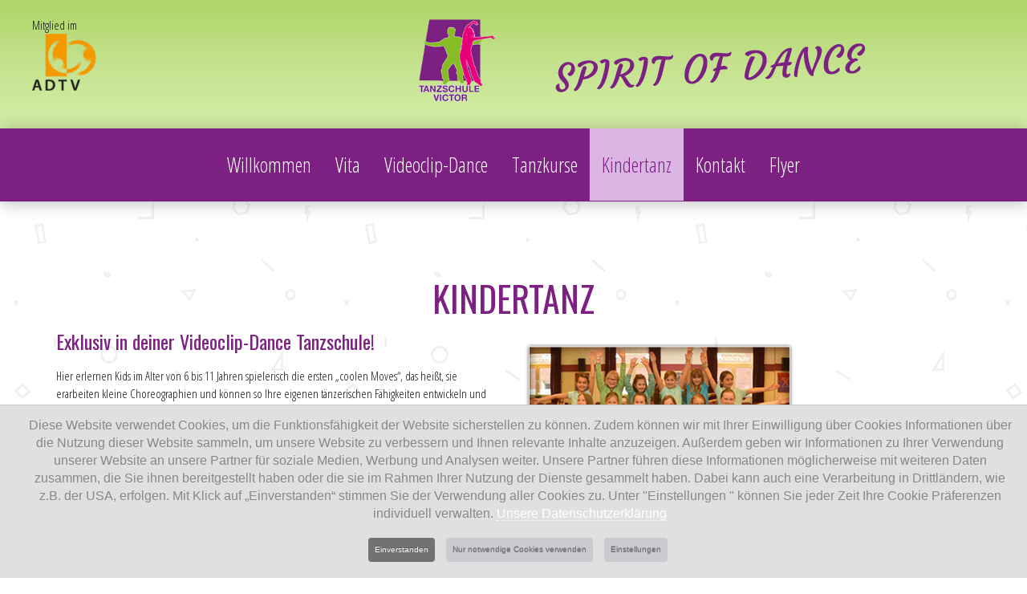

--- FILE ---
content_type: text/html
request_url: https://tanzschule-victor.de/kindertanz.html
body_size: 5510
content:
<!DOCTYPE html><html lang="de-de" dir="ltr" data-config="{&quot;twitter&quot;:0,&quot;plusone&quot;:0,&quot;facebook&quot;:0,&quot;style&quot;:&quot;tanzschule-viktor&quot;}"><head>
  <meta name="title" content="Ihre Tanzschule ADTV Victor in M&#xFC;nster">
<meta charset="utf-8">
<meta http-equiv="X-UA-Compatible" content="IE=edge">
<meta name="viewport" content="width=device-width, initial-scale=1">

	<meta name="author" content="Kundenservice">
	<title>Ihre Tanzschule ADTV Victor in M&#xFC;nster</title>
	<link href="/images/favicon.ico" rel="shortcut icon" type="image/vnd.microsoft.icon">
			<style type="text/css">
#map189{    height:400px;}.leaflet-control-attribution a{    color: inherit !important;    font-weight: normal !important;}
	</style>
	<script src="/plugins/content/ohs/script.js" type="text/javascript" async="async" defer="defer"></script>
	<script src="/plugins/content/tgplaceholderplugin/ohsScript.js" type="text/javascript" async="async" defer="defer"></script>
	<script src="/media/mod_osmod/leaflet/leaflet.js" type="text/javascript" async="async" defer="defer"></script>
	<script src="/media/jui/js/jquery.min.js?35a9107ef60452005bd51b8e2c2d0116" type="text/javascript"></script>
	<script src="/media/jui/js/jquery-noconflict.js?35a9107ef60452005bd51b8e2c2d0116" type="text/javascript"></script>
	<script src="/media/jui/js/jquery-migrate.min.js?35a9107ef60452005bd51b8e2c2d0116" type="text/javascript"></script>
	<script src="/media/jui/js/bootstrap.min.js?35a9107ef60452005bd51b8e2c2d0116" type="text/javascript"></script>
	<script src="/media/plg_jooag_shariff/js/shariff.min.js" type="text/javascript" async="async" defer="defer"></script>
	<script src="/media/widgetkit/uikit2-0defd318.js" type="text/javascript" async="async" defer="defer"></script>
	<script type="text/javascript">
var openingHours = [{"dayOfWeek":"mon","begin1":"","end1":"","begin2":"","end2":""},{"dayOfWeek":"tue","begin1":"18:00","end1":"19:30","begin2":"16:45","end2":"17:45"},{"dayOfWeek":"wed","begin1":"18:30","end1":"20:00","begin2":"","end2":""},{"dayOfWeek":"thu","begin1":"20:30","end1":"22:00","begin2":"","end2":""},{"dayOfWeek":"fri","begin1":"15:45","end1":"16:45","begin2":"16:45","end2":"17:45"},{"dayOfWeek":"sat","begin1":"19:30","end1":"21:00","begin2":"","end2":""},{"dayOfWeek":"sun","begin1":"16:15","end1":"17:45","begin2":"17:45","end2":"19:15"}];
jQuery(document).ready(function() {var buttonsContainer = jQuery(".shariff");new Shariff(buttonsContainer);});
	</script>
	<script type="text/javascript" src="/plugins/system/pagespeedoptimization/extensions/loadcss/loadcss.js"></script>
	<script type="text/javascript">
loadCSS("/media/mod_osmod/leaflet/leaflet.css");
loadCSS("/media/plg_jooag_shariff/css/shariff.complete.css");
</script>

<link rel="apple-touch-icon-precomposed" href="/templates/shufflecat2/apple_touch_icon.png">
<link rel="stylesheet" href="/templates/shufflecat2/styles/tanzschule-viktor/css/bootstrap.css">
<link rel="stylesheet" href="/templates/shufflecat2/styles/tanzschule-viktor/css/theme.css">
<link rel="stylesheet" href="/templates/shufflecat2/css/custom.css">
<script src="/templates/shufflecat2/warp/vendor/uikit/js/uikit.js"></script>
<script src="/templates/shufflecat2/warp/vendor/uikit/js/components/autocomplete.js" type="text/javascript" async="async" defer="defer"></script>
<script src="/templates/shufflecat2/warp/vendor/uikit/js/components/search.js" type="text/javascript" async="async" defer="defer"></script>
<script src="/templates/shufflecat2/warp/vendor/uikit/js/components/tooltip.js" type="text/javascript" async="async" defer="defer"></script>
<script src="/templates/shufflecat2/warp/vendor/uikit/js/components/sticky.js" type="text/javascript" async="async" defer="defer"></script>
<script src="/templates/shufflecat2/warp/js/social.js" type="text/javascript" async="async" defer="defer"></script>
<script src="/templates/shufflecat2/js/theme.js" type="text/javascript" async="async" defer="defer"></script>
<script src="/templates/shufflecat2/js/custom.js" type="text/javascript" async="async" defer="defer"></script>
<script src="/cookieConsent/2.0.4/main.js?2021-12-02"></script>

<script type="text/javascript" id="privateLink">var urlImpressumUndDatenschutz = "/impressum-und-datenschutz.html";</script>

<link rel="preconnect" href="https://fonts.11880-hosting.com">
<link rel="preconnect" href="https://common.11880-hosting.com">
<link rel="stylesheet" type="text/css" href="https://common.11880-hosting.com/fonts/families/font-awesome/4.3.0/font.css">
</head>

<body class="tm-isblog">
    <div id="top" class="tm-page">

        
                    <div class="tm-headerbar-background">
    <div class="tm-headerbar tm-headerbar-container">

                <div class="tm-headerbar-left uk-flex uk-flex-middle">

            
                        <a data-uk-sticky="{top:-300, animation: &apos;uk-animation-slide-top&apos;}" href="#offcanvas" class="uk-navbar-toggle uk-hidden-large" data-uk-offcanvas=""></a>
            
        </div>
        
                <div class="uk-flex "><!-- Header Erweiterung Logo Links rechts Infoboxen left -->
		            <div class="tm-left">
            <div class="">
	Mitglied im<br><img src="/images/inhalt/adtv_logo-1.png" style="width:80px;"></div>            </div>
                                    <a class="tm-logo uk-hidden-small" href="/">
	<img src="/images/logo.png" alt="Logo" title="Logo" style="width:100px;"></a>
                         <a class="tm-logo-small uk-visible-small" href="/">
	<img src="/images/logo.png" alt="Logo" title="logo" style="width:120px;"></a>
                                  <div class="tm-right">
            <div class="">
	<img src="/images/inhalt/spirit-of-dance.png"></div>            </div>
                
           
        </div>
        
        
    </div>
</div>

    <div class="uk-visible-large">
        <nav class="uk-navbar tm-navbar" data-uk-sticky="" data-uk-dropdown-overlay="{cls: &apos;tm-dropdown-overlay&apos;}">
            <div class="uk-flex uk-flex-center">
                <ul class="uk-navbar-nav uk-hidden-small"><li><a href="/">Willkommen</a></li><li><a href="/vita.html">Vita</a></li><li><a href="/videoclip-dance.html">Videoclip-Dance</a></li><li><a href="/tanzkurse.html">Tanzkurse</a></li><li class="uk-active"><a href="/kindertanz.html">Kindertanz</a></li><li><a href="/kontakt.html">Kontakt</a></li><li><a href="/images/inhalt/TS_Flyer_2024_Winter.pdf">Flyer</a></li></ul>            </div>
        </nav>
    </div>

        
        
             
                <div id="tm-top-a" class="uk-block uk-block-default tm-block-padding-collapsed tm-block-fullwidth">
            <div class="">
                <section class="tm-top-a uk-grid" data-uk-grid-match="{target:&apos;&gt; div &gt; .uk-panel&apos;}" data-uk-grid-margin=""><div class="uk-width-1-1">
	<div class="uk-panel uk-text-center uk-block-large">
	<div class="uk-container uk-container-center">


<h1>Kindertanz</h1>

	

<div id="wk-grid8c7" class="uk-grid-width-1-1 uk-grid-width-medium-1-2 uk-grid-width-large-1-2 uk-grid-width-xlarge-1-2 uk-grid uk-grid-match uk-text-left " data-uk-grid-match="{target:&apos;&gt; div &gt; .uk-panel&apos;, row:true}" data-uk-grid-margin="" data-uk-scrollspy="{cls:&apos;uk-animation-slide-bottom uk-invisible&apos;, target:&apos;&gt; div &gt; .uk-panel&apos;, delay:300}">


    <div>
        <div class="uk-panel uk-invisible">

            
            
            
            
            
            
            
                        <div class="uk-margin"><h2>
  Exklusiv in deiner Videoclip-Dance Tanzschule!
</h2>
<p>
   Hier erlernen Kids im Alter von 6 bis 11 Jahren spielerisch die ersten &#x201E;coolen Moves&#x201C;, das hei&#xDF;t, sie erarbeiten kleine Choreographien und k&#xF6;nnen so Ihre eigenen t&#xE4;nzerischen F&#xE4;higkeiten entwickeln und verbessern. 

</p>
<p>
 Beim Kindertanz wird durch die ganzk&#xF6;rperliche Bewegungsschule die Kreativit&#xE4;t der Kinder mit viel Spa&#xDF; gef&#xF6;rdert, ihre soziale Kompetenz gest&#xE4;rkt und ihre ganzheitliche Entwicklung unterst&#xFC;tzt. Die Kinder werden zudem mit musikalischer Unterst&#xFC;tzung f&#xFC;r sportliche Aktivit&#xE4;ten und Bewegung begeistert.
</p>
<p>
Diese Kindertanz-Kurse laufen au&#xDF;erhalb der Schulferienzeiten das ganze Jahr hindurch, der Einstieg ist am besten zu Beginn einer neuen Choreographie m&#xF6;glich.
</p>

<p>
    <strong>Beim Kindertanz in der Tanzschule M&#xFC;nster ist Tanzspa&#xDF; garantiert!</strong>
</p>
</div>
            
            
            
            
        </div>
    </div>


    <div>
        <div class="uk-panel uk-invisible">

            
            
            
            
            
            
            
                        <div class="uk-margin"><img src="/images/inhalt/kindertanz-1.png" alt=""><br>
<img src="/images/inhalt/kindertanz-2.png" alt=""><br></div>
            
            
            
            
        </div>
    </div>


</div>

<script>
(function($){

    // get the images of the gallery and replace it by a canvas of the same size to fix the problem with overlapping images on load.
    $('img[width][height]:not(.uk-overlay-panel)', $('#wk-grid8c7')).each(function() {

        var $img = $(this);

        if (this.width == 'auto' || this.height == 'auto' || !$img.is(':visible')) {
            return;
        }

        var $canvas = $('<canvas class="uk-responsive-width"></canvas>').attr({width:$img.attr('width'), height:$img.attr('height')}),
            img = new Image,
            release = function() {
                $canvas.remove();
                $img.css('display', '');
                release = function(){};
            };

        $img.css('display', 'none').after($canvas);

        $(img).on('load', function(){ release(); });
        setTimeout(function(){ release(); }, 1000);

        img.src = this.src;

    });

})(jQuery);
</script>


</div>


</div></div>
</section>
            </div>
        </div>
        
        
        
        
        
        
        
        
                <div id="tm-bottom-d" class="uk-block uk-block-default tm-block-padding-collapsed tm-block-fullwidth">
            <div class="">
                <section class="tm-bottom-d uk-grid" data-uk-grid-match="{target:&apos;&gt; div &gt; .uk-panel&apos;}" data-uk-grid-margin=""><div class="uk-width-1-1">
	<div class="uk-panel">
			<div class="moduletable">
						<div style="height: 40px; border:0; text-align: center; vertical-align: middle; margin-top: 10px;" data-style="height: 40px; border:0; text-align: center; margin-top: 10px;" data-cookiecategory="openstreetmap">
    Hier wurde externer Inhalt von OpenStreetMap eingebunden. Aus Datenschutzgr&#xFC;nden wird der Inhalt nur angezeigt, wenn Sie auch dem <a href="javascript:void(0)" onclick="cpnb_m_openModal()">Statistik und Analyse Cookie - OpenStreetMap</a> zustimmen.
</div>
<div class="osmodul" id="map189"></div>
<script type="text/plain" data-cookiecategory="openstreetmap">var map189       = new L.Map('map189', {scrollWheelZoom: false, touchZoom: false, doubleClickZoom: false});
    map189.attributionControl.setPrefix('');
var baselayer189 = new L.TileLayer('https://{s}.tile.openstreetmap.org/{z}/{x}/{y}.png', {maxZoom: 19, noWrap: false, attribution: '<a href="https://www.openstreetmap.org/copyright" target="_blank">© OpenStreetMap contributors</a>'});
var koord189     = new L.LatLng(51.9167722, 7.727936799999952);
L.control.scale({metric:true,imperial:false}).addTo(map189);
var customIcon189 = L.Icon.extend({
                                                     options: {
                                                       iconUrl: '/images/marker.png',shadowUrl: '/',
                                                       iconSize: new L.Point(48,48),
                                                       shadowSize: new L.Point(0,0),
                                                       iconAnchor: new L.Point(0,0),
                                                       popupAnchor: new L.Point(0,0)
                                                     }
                                                   });
var marker189 = new L.Marker(koord189, {icon: new customIcon189()});
map189.addLayer(marker189);
// set map view
map189.setView(koord189, 16).addLayer(baselayer189);
// additional Pins
marker189.bindPopup('<img src="/images/logo.png" alt="Logo" title="Logo" style="width:100px;" />Tanzschule ADTV Victor . Am Steintor 4 . 48167 Münster');
</script>

		</div>
	</div></div>
</section>
            </div>
        </div>
        
                <footer id="tm-footer" class="tm-footer uk-text-center">
            <div class="uk-container  uk-container-center">

                                    <div class="tm-totop-scroller" data-uk-smooth-scroll="">
                        <a href="#"></a>
                    </div>
                
                <div class="uk-panel">
	<div itemscope="" itemtype="http://schema.org/Organization" data-uk-scrollspy="{cls:&apos;uk-animation-fade&apos;, delay:100, repeat: false}">
                <div data-uk-grid-margin="" class="uk-grid uk-margin-top uk-text-center uk-text-center-small uk-margin-bottom">
                                <div class="uk-width-1-1 uk-width-medium-1-3 uk-width-large-1-3">
                                               <p><i class="uk-icon-home uk-icon-large"></i></p>
                                               <div itemprop="address" itemscope="" itemtype="http://schema.org/PostalAddress">
                                               <p><strong><span itemprop="name">Tanzschule Victor</span></strong><br>
                                               <span itemprop="streetAddress">Am Steintor 4</span><br>
                                               <span itemprop="postalCode">48167</span> <span itemprop="addressLocality">M&#xFC;nster</span></p>
                                               </div>
                               </div>
                               <div class="uk-width-1-1 uk-width-medium-1-3 uk-width-large-1-3">
                                               <p><i class="uk-icon-comments uk-icon-large"></i></p>
                                               <p>Telefon: <span class="telefon-block1">02506 1633</span>
                                               <span class="telefon-block2"><a href="tel:02506 1633" class="tellinkactive" target="_self" title="Telefonnummer"><span itemprop="telephone">02506 1633</span></a></span> 
                                               <br>
Mobil: 0174 9134543 <br>
                                               <span id="cloakda80a3d90eb632c5b2924a8a1a47f785">Diese E-Mail-Adresse ist vor Spambots gesch&#xFC;tzt! Zur Anzeige muss JavaScript eingeschaltet sein!</span><script type="text/javascript">
				document.getElementById('cloakda80a3d90eb632c5b2924a8a1a47f785').innerHTML = '';
				var prefix = 'ma' + 'il' + 'to';
				var path = 'hr' + 'ef' + '=';
				var addyda80a3d90eb632c5b2924a8a1a47f785 = 'nadine_victor' + '@';
				addyda80a3d90eb632c5b2924a8a1a47f785 = addyda80a3d90eb632c5b2924a8a1a47f785 + 'web' + '.' + 'de';
				var addy_textda80a3d90eb632c5b2924a8a1a47f785 = '<span itemprop="email">nadine_victor' + '@' + 'web' + '.' + 'de</span>';document.getElementById('cloakda80a3d90eb632c5b2924a8a1a47f785').innerHTML += '<a ' + path + '\'' + prefix + ':' + addyda80a3d90eb632c5b2924a8a1a47f785 + '\' title="E-Mail verfassen">'+addy_textda80a3d90eb632c5b2924a8a1a47f785+'<\/a>';
		</script></p>
                               </div>
                               <div class="uk-width-1-1 uk-width-medium-1-3 uk-width-large-1-3">
                                                 <p><i class="uk-icon-clock-o uk-icon-large"></i></p>
                                               <p><strong>&#xD6;ffnungszeiten</strong><br>
                                               So.-Do.: 16:00 - 21:30 Uhr</p>
                               </div>
                </div>
</div>
</div>
<div class="uk-panel">
	<div class="shariff" data-lang="de" data-orientation="horizontal" data-services="[&quot;facebook&quot;,&quot;twitter&quot;,&quot;googleplus&quot;]" data-theme="color" data-url="http://tanzschule-victor.de/kindertanz.html"></div></div>
            </div>
        </footer>
        
        
                <div id="offcanvas" class="uk-offcanvas">
            <div class="uk-offcanvas-bar"><ul class="uk-nav uk-nav-offcanvas"><li><a href="/">Willkommen</a></li><li><a href="/vita.html">Vita</a></li><li><a href="/videoclip-dance.html">Videoclip-Dance</a></li><li><a href="/tanzkurse.html">Tanzkurse</a></li><li class="uk-active"><a href="/kindertanz.html">Kindertanz</a></li><li><a href="/kontakt.html">Kontakt</a></li><li><a href="/images/inhalt/TS_Flyer_2024_Winter.pdf">Flyer</a></li></ul>
<div class="uk-panel">
	<hr class="uk-hr">
<div itemscope="" itemtype="http://schema.org/Organization">
<p><strong><span itemprop="name">Tanzschule Victor</span></strong></p>

  <div itemprop="address" itemscope="" itemtype="http://schema.org/PostalAddress">
<p><span itemprop="streetAddress">Am Steintor 4</span> <br> <span itemprop="postalCode">48167</span> <span itemprop="addressLocality">M&#xFC;nster</span></p>
</div>

<p>Telefon: <span class="telefon-block1">02506 1633 </span><span class="telefon-block2"><a href="tel:02506 1633" class="tellinkactive" target="_self" title="Telefonnummer"><span itemprop="telephone">02506 1633</span></a></span></p>
</div>
</div></div>
        </div>
        
    </div>

<div itemscope="" itemtype="http://schema.org/Organization" class="uk-hidden" style="display:none">
	
	<span itemprop="name">Tanzschule Victor</span>
	
	<div itemprop="address" itemscope="" itemtype="http://schema.org/PostalAddress">
		
		<span itemprop="streetAddress">Am Steintor 4</span>
		
		<span itemprop="postalCode">48167</span>
		
		<span itemprop="addressLocality">M&#xFC;nster</span>
		
	</div>
	
	<span itemprop="telephone">02506 1633</span>
	
	<span itemprop="email"><span id="cloakb13b8b9f0d3f3e1b4b712e93d7e17325">Diese E-Mail-Adresse ist vor Spambots gesch&#xFC;tzt! Zur Anzeige muss JavaScript eingeschaltet sein!</span><script type="text/javascript">
				document.getElementById('cloakb13b8b9f0d3f3e1b4b712e93d7e17325').innerHTML = '';
				var prefix = '&#109;a' + 'i&#108;' + '&#116;o';
				var path = 'hr' + 'ef' + '=';
				var addyb13b8b9f0d3f3e1b4b712e93d7e17325 = 'n&#97;d&#105;n&#101;_v&#105;ct&#111;r' + '&#64;';
				addyb13b8b9f0d3f3e1b4b712e93d7e17325 = addyb13b8b9f0d3f3e1b4b712e93d7e17325 + 'w&#101;b' + '&#46;' + 'd&#101;';
				var addy_textb13b8b9f0d3f3e1b4b712e93d7e17325 = 'n&#97;d&#105;n&#101;_v&#105;ct&#111;r' + '&#64;' + 'w&#101;b' + '&#46;' + 'd&#101;';document.getElementById('cloakb13b8b9f0d3f3e1b4b712e93d7e17325').innerHTML += '<a ' + path + '\'' + prefix + ':' + addyb13b8b9f0d3f3e1b4b712e93d7e17325 + '\'>'+addy_textb13b8b9f0d3f3e1b4b712e93d7e17325+'<\/a>';
		</script></span>
	
</div>


<!-- Piwik -->
<script type="text/plain" data-cookiecategory="analytics">
  var _paq = _paq || [];
  _paq.push(['trackPageView']);
  _paq.push(['enableLinkTracking']);
  (function() {
    var u=(("https:" == document.location.protocol) ? "https" : "http") +
"://piwik.11880-hosting.com/";
    _paq.push(['setTrackerUrl', u+'piwik.php']);
    _paq.push(['setSiteId', 2250]);
    var d=document, g=d.createElement('script'),
    s=d.getElementsByTagName('script')[0]; g.type='text/javascript';
    g.defer=true; g.async=true; g.src=u+'piwik.js';
    s.parentNode.insertBefore(g,s);
  })();
</script>
<noscript><p><img src="https://piwik.11880-hosting.com/piwik.php?idsite=2250"
style="border:0;" alt=""  data-cookiecategory="analytics"/></p></noscript>
<!-- End Piwik Code -->


<script defer src="https://static.cloudflareinsights.com/beacon.min.js/vcd15cbe7772f49c399c6a5babf22c1241717689176015" integrity="sha512-ZpsOmlRQV6y907TI0dKBHq9Md29nnaEIPlkf84rnaERnq6zvWvPUqr2ft8M1aS28oN72PdrCzSjY4U6VaAw1EQ==" data-cf-beacon='{"version":"2024.11.0","token":"60886a0bc3af4680af6b9110df995cce","r":1,"server_timing":{"name":{"cfCacheStatus":true,"cfEdge":true,"cfExtPri":true,"cfL4":true,"cfOrigin":true,"cfSpeedBrain":true},"location_startswith":null}}' crossorigin="anonymous"></script>
</body></html>

--- FILE ---
content_type: text/css
request_url: https://tanzschule-victor.de/templates/shufflecat2/css/custom.css
body_size: 1567
content:
@import url('https://fonts.11880-hosting.com/css?family=Open+Sans+Condensed:300,300i,700|Open+Sans:300,300i,400,600,700|Oswald:200,300,400,500,600,700|Roboto+Condensed');

/* Copyright (C) YOOtheme GmbH, YOOtheme Proprietary Use License (http://www.yootheme.com/license) */

/* ========================================================================
   Use this file to add custom CSS easily
 ========================================================================== */

.shariff .orientation-horizontal {display: list-item !important;}

.shariff .orientation-horizontal li {
    display: inline-block;
    float: none !important;
}


.telefon-block2 {
    display: none;
}

@media screen and (min-width: 0px) and (max-width: 500px) {
.telefon-block1 {
    display: none;
}
.telefon-block2 {
    display: inline-block;
}
}


/*.uk-form textarea {margin:20px 0px;}*/



/* ========================================================================

 ========================================================================= */


.uk-sticky-placeholder {margin-top:0px!important;}

@media (max-width:959px) {
.uk-sticky-placeholder nav {position:relative!important;}  
}


/* Anpassung der Navigation im Footer
 -------------------------------------------------------------------------- */

.footer-navi {
  margin:40px 0;
}


/* Mobile Anpassung der Telefonnummer
 -------------------------------------------------------------------------- */

.telefon-block2 {
  display:none;
}

@media screen and (min-width:0) and (max-width:500px) {

  .telefon-block1 { display:none; } 
  .telefon-block2 { display:inline-block; }

}



/* Anpassung der geordneten Liste im Impressum
 -------------------------------------------------------------------------- */

ol {
  list-style:none;
  counter-reset:listNumbering;
  list-style-type:none !important;
}

ol h2, ol h3, ol h4, ol h5, ol h6 {
  display:inline;
}

ol > li:before {
  content:counter(listNumbering, decimal) ".";
  counter-increment:listNumbering;
  display:inline;
}

.impressum-fullscreen-none ol {word-wrap: break-word;}

/* ###### GBV Fix ###### */

.gbv {overflow:hidden;}


/* ========================================================================
   Chronoforms allgemeine Einstellungen für die Standardformulare
 ========================================================================== */


#fin-absenden{display:block; margin:10px auto 0;}

.chrono_credits, .chronoform #form-row-mail {display:none!important}
.chronoform label{font-weight:inherit !important;}
.chronoform select{height:40px !important;}
.chronoform .fa-asterisk {color:inherit !important;}
.chronoform .gcore-form-row {margin-bottom: 15px;}


/*-------------------------------
  Ausrichtung der Checkboxen
---------------------------------*/

.gcore-multiple-column .gcore-radio-item, .gcore-multiple-column .gcore-checkbox-item {
   /* float: left; */
    display:inline;
    margin: 0 6px 6px 0;
    white-space: nowrap;
}

/* ================= Impressum Links Fix ==================== */

.impressum-fullscreen-none .uk-article a {
  word-break:break-all;
  
}

/* a.uk-active {background:#d2d2d2;} */


/*.tm-headerbar-background {position:relative;}*/




.uk-width-9-10 {width:100%;}


/* ############# Responsive Überschrift */
@media screen and (min-width: 0px) and (max-width: 700px) {
	.uk-h1, h1{font-size:28px !Important;}
	.uk-h2, h2{font-size:26px !Important;}
	.uk-h3, h3{font-size:24px !Important;}
	.uk-h4, h4{font-size:22px !Important;}
}


/* ############# Parallax fixed */
.parallax-fixed{background-position: center center !important; background-attachment: fixed !important;  }


.tm-page{max-width:1920px; margin-left:auto; margin-right:auto;background-color: #ffffff;
background-image: url("/images/inspiration-geometry.png");
/* This is mostly intended for prototyping; please download the pattern and re-host for production environments. Thank you! */}
.tm-navbar
{background-color:#7c2082;}

/** ################# HEADER LOGO ###########*/
.tm-headerbar-background
{background: linear-gradient(top, #aed566 0%, #c4e28f 50%, #d5efa8 100%);
background: -moz-linear-gradient(top, #aed566 0%, #c4e28f 50%, #d5efa8 100%);
background: -webkit-linear-gradient(top, #aed566 0%, #c4e28f 50%, #d5efa8 100%);
background: -ms-linear-gradient(top, #aed566 0%, #c4e28f 50%, #d5efa8 100%);
background: -o-linear-gradient(top, #aed566 0%, #c4e28f 50%, #d5efa8 100%);
filter: progid:DXImageTransform.Microsoft.gradient(startColorstr=#aed566, endColorstr=#d5efa8,GradientType=1);}
.tm-left 
{width:40%;}
.tm-right
{width:40%; padding-left:4rem;}

/**################## CONTENT*/ 

blockquote { border-left:5px solid #7c2082 font-style:italic; }

#absenden, .gcore-input
{color:#FFF;}
/* ############# Header Inhalte */

.tm-fullscreen .uk-overlay-panel {
    z-index: 11 !important;
}


.tm-fullscreen > div {
    position: relative;
}
.uk-overlay-fade {
    opacity: 1.0 !important;
}

/**#################### SLIDER TEXTE*/

.h2sl
{ background-color:#7c2082; inline-size: max-content; padding:20px; color:#FFF!important; font-size:3rem;transform: scale(1) rotate(-5deg) translate(0px, 0px) skew(0deg, 0deg);
-moz-transform: scale(1) rotate(-5deg) translate(0px, 0px) skew(0deg, 0deg);
-webkit-transform: scale(1) rotate(-5deg) translate(0px, 0px) skew(0deg, 0deg);
-ms-transform: scale(1) rotate(-5deg) translate(0px, 0px) skew(0deg, 0deg);
-o-transform: scale(1) rotate(-5deg) translate(0px, 0px) skew(0deg, 0deg);

}
.h1sl
{background-color:#111; color:#FFF!important; font-size:4rem;padding:20px; transform: scale(1) rotate(-5deg) translate(0px, 0px) skew(0deg, 0deg);
-moz-transform: scale(1) rotate(-5deg) translate(0px, 0px) skew(0deg, 0deg);
-webkit-transform: scale(1) rotate(-5deg) translate(0px, 0px) skew(0deg, 0deg);
-ms-transform: scale(1) rotate(-5deg) translate(0px, 0px) skew(0deg, 0deg);
-o-transform: scale(1) rotate(-5deg) translate(0px, 0px) skew(0deg, 0deg);

}
.diagonal-button
{transform: scale(1) rotate(-5deg) translate(0px, 0px) skew(0deg, 0deg);
-moz-transform: scale(1) rotate(-5deg) translate(0px, 0px) skew(0deg, 0deg);
-webkit-transform: scale(1) rotate(-5deg) translate(0px, 0px) skew(0deg, 0deg);
-ms-transform: scale(1) rotate(-5deg) translate(0px, 0px) skew(0deg, 0deg);
-o-transform: scale(1) rotate(-5deg) translate(0px, 0px) skew(0deg, 0deg); margin-top:2rem;}

.line_y {
    height: 5px;
    width: 100%;
    margin: 2.5rem auto 2.5rem;
    position: relative;
    background-color:#9e5915;
}

.boxen-sl
{ background-color:#9e5915; padding:20px; color:#FFF; min-height:180px; width:93%; margin-top:2rem; font-size:14px;}

--- FILE ---
content_type: text/javascript
request_url: https://tanzschule-victor.de/templates/shufflecat2/js/custom.js
body_size: 600
content:
(function(d, s, id) {
  var js, fjs = d.getElementsByTagName(s)[0];
  if (d.getElementById(id)) return;
  js = d.createElement(s); js.id = id;
  js.src = "https://#/de_DE/sdk.js#xfbml=1&version=v2.4";
  js.type = "text/plain"; Object.defineProperty(js, 'data-cookiecategory', {  value: "facebook",  writable: true});
  fjs.parentNode.insertBefore(js, fjs);
}(document, 'script', 'facebook-jssdk'));



jQuery(function($) {
  bodyelem = $.browser.safari ? $("body") : $("html");
  bodyelem.animate({scrollTop:0},0);
  $(window).scrollTop(0);
  $(window).on("load", function() {
    var urlHash = window.location.href.split("#")[1];
	if (urlHash && $('#' + urlHash).length)
        
	$('html,body').animate({scrollTop: $('#' + urlHash).offset().top - 89}, 100);
    
  });
});



jQuery(function($) {
          $('.uk-nav li a').attr('data-uk-smooth-scroll','true');      
          
          $( ".uk-nav li a" ).each(function(index) {
               $(this).on("click", function(){
                   var status_id = $(this).attr('href');
          
                                   if($(window).width()>960)
                                     {
                                       $('#tm-main-bottom').css('padding-top','0px');
                                     }
                                   
                              
                                 
                                   if((status_id == "#tm-main-bottom") && ($(window).width()<960))
                                     {
                                       $('#tm-main-bottom').css('padding-top','100px');
                                       $('html,body').animate({scrollTop: $(status_id) }, 'fast');  
                                       
                                     }
                                     else
                                     {
                                      $('html,body').animate({scrollTop: $(status_id).offset().top -89 }, 'fast');
                                     }
                                   
                                          						  
       
                     $(window).resize(function(){
        
     
                                      if($(window).width()>960)
                                         {
                                           $('#tm-main-bottom').css('padding-top','0px');
                                         }
          
                           });
                  });
 });
         
	     
       
});


jQuery(function($) {

 // $('.uk-nav li a').attr('data-uk-smooth-scroll','true');    

  // enable smooth scroll for main navigation
  $('.uk-navbar-nav').each(function(i, element) {
   var obj = new $.UIkit["scrollspynav"](element, {smoothscroll: {closest: 'li', offset: 89}});
  });
   
});



// Routenplaner - Kontakt Silber Klassik
// ein Placeholder für das Input-Feld wird benutzt, damit der Value ein leerer String ist, der an den Get-Parameter angehängt wird
// falls keine Adresse eingetragen wird

jQuery( document ).ready(function($) {
  $("#saddr").focusin(function(){
         $(this).attr("placeholder", "");
      
    });
       $("#saddr").focusout(function(){
          $(this).attr("placeholder", "Ihre Adresse");
    });
});

--- FILE ---
content_type: text/javascript
request_url: https://tanzschule-victor.de/cookieConsent/web357/4.1.1/cookies-policy-notification-bar.min.js
body_size: 7268
content:
/* ======================================================
 # Cookies Policy Notification Bar for Joomla! - v4.1.1 (pro version)
 # -------------------------------------------------------
 # For Joomla! CMS (v3.x)
 # Author: Web357 (Yiannis Christodoulou)
 # Copyright (©) 2014-2021 Web357. All rights reserved.
 # License: GNU/GPLv3, http://www.gnu.org/licenses/gpl-3.0.html
 # Website: https:/www.web357.com
 ========================================================= */

var afterCategoriesSettingsCookie,afterExpirationCookies,categoriesSettingsCookie={},categoriesSettingsCookieOuter={},categoriesSettingsCookieInner={},m_modalManager_confirmationText="",modalManagerSettings=[];function cpnb_m_lockedCheckbox(e,o,t){document.getElementById("modalCheckBox_id_"+e).checked=!0,alert(m_modalManager_confirmationText)}function cpnb_warning_save_settings_button(e,o,t,n,i,c,a){cpnb_createCookie("cpnb_cookiesSettings",JSON.stringify(afterCategoriesSettingsCookie),afterExpirationCookies),null==cpnb_readCookie("cpnb_cookiesSettingsTemp")&&cpnb_createCookie("cpnb_cookiesSettingsTemp",cpnb_readCookie("cpnb_cookiesSettings"),o),cpnb_createCookie("cpnb_cookiesSettings",cpnb_readCookie("cpnb_cookiesSettingsTemp"),o);var _,l=JSON.parse(cpnb_readCookie("cpnb_cookiesSettings")),s=0,d=0,r=0;for(_ in l)s++,cpnb_cookiesCategories[categoriesSettingsCookieInner[_]]&&(2==cpnb_cookiesCategories[categoriesSettingsCookieInner[_]].cookie_category_checked_by_default&&r++,0==l[_]&&d++);s-r==d?null==cpnb_readCookie("cpnbCookiesDeclined")&&(cpnb_createCookie("cpnbCookiesDeclined","1",c),cpnb_eraseCookie(n),cpnb_eraseCookie("cpnbCookiesCancelled"),location.href=t+(t.match(/\?/)?"&":"?")+"cpnb_method=cpnbCookiesDeclined"+(0<a.w357_joomla_caching?"&dt="+(new Date).getTime():"")):null==cpnb_readCookie(n)&&(cpnb_createCookie(n,"1",i),cpnb_eraseCookie("cpnbCookiesDeclined"),cpnb_eraseCookie("cpnbCookiesCancelled"),location.href=t+(t.match(/\?/)?"&":"?")+"cpnb_method=cpnbCookiesAccepted"+(0<a.w357_joomla_caching?"&dt="+(new Date).getTime():"")),cpnb_eraseCookie("cpnb_cookiesSettingsTemp"),location.href=e}function cpnb_m_saveCategoryCookiesState(e,o,t,n,i,c){var a;cpnb_createCookie("cpnb_cookiesSettings",JSON.stringify(afterCategoriesSettingsCookie),afterExpirationCookies),2!=cpnb_cookiesCategories[e].cookie_category_checked_by_default&&(null==cpnb_readCookie("cpnb_cookiesSettingsTemp")&&cpnb_createCookie("cpnb_cookiesSettingsTemp",cpnb_readCookie("cpnb_cookiesSettings"),o),a=JSON.parse(cpnb_readCookie("cpnb_cookiesSettingsTemp")),!0===document.getElementById("modalCheckBox_id_"+e).checked?a[categoriesSettingsCookieOuter[e]]=1:a[categoriesSettingsCookieOuter[e]]=0,document.getElementById("cpnb-save-btn-m").style.background=modalManagerSettings.w357_m_saveChangesButtonColorAfterChange,cpnb_createCookie("cpnb_cookiesSettingsTemp",JSON.stringify(a),o))}function cpnb_m_changeModalCategory(e){cpnb_createCookie("cpnb_cookiesSettings",JSON.stringify(afterCategoriesSettingsCookie),afterExpirationCookies);var o=document.getElementsByClassName("cpnb-manager-modal-left-item-selected");o[0].classList.add("cpnb-manager-modal-left-item-unSelected"),o[0].classList.remove("cpnb-manager-modal-left-item-selected"),(o=document.getElementById("mlm_menu_category_id_"+e)).classList.remove("cpnb-manager-modal-left-item-unSelected"),o.classList.add("cpnb-manager-modal-left-item-selected"),(o=document.getElementsByClassName("cpnb-manager-modal-right-selected"))[0].classList.add("cpnb-manager-modal-right-unSelected"),o[0].classList.remove("cpnb-manager-modal-right-selected"),(o=document.getElementById("mmr_box_category_id_"+e)).classList.remove("cpnb-manager-modal-right-unSelected"),o.classList.add("cpnb-manager-modal-right-selected"),cpnb_toggle_responsive_menu_hide_menu()}function cpnb_m_openModal(){var e=document.getElementById("cpnb_manager_wrap");e.classList.remove("cpnb-modal-show-fade-out"),e.classList.add("cpnb-modal-show-fade-in");e=document.getElementById("cpnb_manager_wrap_close_bg");e.classList.remove("cpnb-modal-show-fade-out"),e.classList.add("cpnb-modal-show-fade-in")}function cpnb_m_closeModal(){var e=document.getElementById("cpnb_manager_wrap");e.classList.remove("cpnb-modal-show-fade-in"),e.classList.add("cpnb-modal-show-fade-out");e=document.getElementById("cpnb_manager_wrap_close_bg");e.classList.remove("cpnb-modal-show-fade-in"),e.classList.add("cpnb-modal-show-fade-out")}function acceptFunction(e,o,t,n,i,c,a,_,l){cpnb_createCookie("cpnb_cookiesSettings",JSON.stringify(afterCategoriesSettingsCookie),afterExpirationCookies),cpnb_createCookie(t,"1",i),cpnb_eraseCookie("cpnbCookiesCancelled"),cpnb_eraseCookie("cpnbCookiesDeclined");var s,d,r=JSON.parse(cpnb_readCookie("cpnb_cookiesSettings"));for(s in r)r[s]=1;cpnb_createCookie("cpnb_cookiesSettings",JSON.stringify(r),afterExpirationCookies),"notification_bar"!=a||1==_?(location.reload(),location.href=n):((d=new XMLHttpRequest).onreadystatechange=function(){d.readyState==XMLHttpRequest.DONE&&(200==d.status||d.status)},d.open("GET",c+"index.php?option=com_ajax&plugin=cookiespolicynotificationbar&format=raw&method=cpnbCookiesAccepted",!0),d.send(),document.getElementById("w357_cpnb_outer").classList.add("cpnb-warningBox-show-fade-out"),1==l&&(document.getElementById("cpnb_warningBoxBgOverlay").style.display="none"))}function checkCookieCategoriesAfterAccept(e){cpnb_checkboxes=document.getElementsByClassName("cpnb-checkbox");for(var o,t,n=0,i=cpnb_checkboxes.length;n<i;n++)cpnb_checkboxes[n].checked=!0;for(o in cpnb_cookiesCategories)1==cpnb_cookiesCategories[o].cookie_category_status&&(t=cpnb_cookiesCategories[o].cookie_category_id,categoriesSettingsCookie[t]=1);1<Object.keys(categoriesSettingsCookie).map(function(e){return categoriesSettingsCookie[e]}).reduce(function(e,o){return e+o},0)&&cpnb_createCookie("cpnb_cookiesSettings",JSON.stringify(categoriesSettingsCookie),e)}function cpnb_warning_accept_button(e,o,t,n,i,c,a,_,l){1==e&&!confirm(o)||(checkCookieCategoriesAfterAccept(i),acceptFunction(e,o,t,n,i,c,a,_,l)),setTimeout(function(){document.getElementById("w357_cpnb_outer").remove()},500)}function cpnb_warning_decline_button(e,o,t,n,i){if(cpnb_createCookie("cpnb_cookiesSettings",JSON.stringify(afterCategoriesSettingsCookie),afterExpirationCookies),1==e){if(confirm(o)){for(a in cpnb_createCookie("cpnbCookiesDeclined","1",i),cpnb_eraseCookie(t),cpnb_eraseCookie("cpnbCookiesCancelled"),c=JSON.parse(cpnb_readCookie("cpnb_cookiesSettings")))c[a]=0;cpnb_createCookie("cpnb_cookiesSettings",JSON.stringify(c),afterExpirationCookies),location.reload(),location.href=n}}else{var c,a;for(a in cpnb_createCookie("cpnbCookiesDeclined","1",i),cpnb_eraseCookie(t),cpnb_eraseCookie("cpnbCookiesCancelled"),c=JSON.parse(cpnb_readCookie("cpnb_cookiesSettings")))c[a]=0;cpnb_createCookie("cpnb_cookiesSettings",JSON.stringify(c),afterExpirationCookies),location.reload(),location.href=n}}function cpnb_warning_delete_button(e,o,t,n){cpnb_createCookie("cpnb_cookiesSettings",JSON.stringify(afterCategoriesSettingsCookie),afterExpirationCookies),1==e&&!confirm(o)||(cpnb_eraseCookie("cpnb_cookiesSettings"),cpnb_eraseCookie("cpnbCookiesDeclined"),cpnb_eraseCookie(t),cpnb_eraseCookie("cpnbCookiesCancelled"),location.href=n)}function cpnb_warning_cancel_button(e,o,t,n){cpnb_createCookie("cpnb_cookiesSettings",JSON.stringify(afterCategoriesSettingsCookie),afterExpirationCookies),cpnb_createCookie("cpnbCookiesCancelled","1",o),cpnb_eraseCookie(e),cpnb_eraseCookie("cpnbCookiesDeclined"),document.getElementById("w357_cpnb_outer").classList.add("cpnb-warningBox-show-fade-out"),1==n&&(document.getElementById("cpnb_warningBoxBgOverlay").style.display="none"),setTimeout(function(){document.getElementById("w357_cpnb_outer").remove()},500),cpnb_closeModalMoreInfo()}function w357_openPopUpWindowMoreInfo(e,o,t,n){wLeft=window.screenLeft||window.screenX,wTop=window.screenTop||window.screenY;var i=wLeft+window.innerWidth/2-t/2,c=wTop+window.innerHeight/2-n/2;window.open(e,o,"toolbar=no, location=no, directories=no, status=no, menubar=no, scrollbars=no, resizable=no, copyhistory=no, width="+t+", height="+n+", top="+c+", left="+i)}function cpnb_openModalMoreInfo(){var e=document.getElementById("cpnb_modal_wrap");e.classList.remove("cpnb-modal-show-fade-out"),e.classList.add("cpnb-modal-show-fade-in");e=document.getElementById("modal_close_bg");e.classList.remove("cpnb-modal-show-fade-out"),e.classList.add("cpnb-modal-show-fade-in")}function cpnb_closeModalMoreInfo(){var e=document.getElementById("cpnb_modal_wrap");e.classList.remove("cpnb-modal-show-fade-in"),e.classList.add("cpnb-modal-show-fade-out");e=document.getElementById("modal_close_bg");e.classList.remove("cpnb-modal-show-fade-in"),e.classList.add("cpnb-modal-show-fade-out")}function cpnb_createCookie(e,o,t){var n=t?((n=new Date).setTime(n.getTime()+24*t*60*60*1e3),";SameSite=Lax; expires="+n.toGMTString()):"";document.cookie=encodeURIComponent(e)+"="+encodeURIComponent(o)+n+"; path=/"}function cpnb_readCookie(e){for(var o=encodeURIComponent(e)+"=",t=document.cookie.split(";"),n=0;n<t.length;n++){for(var i=t[n];" "===i.charAt(0);)i=i.substring(1,i.length);if(0===i.indexOf(o))return decodeURIComponent(i.substring(o.length,i.length))}return null}function cpnb_eraseCookie(e){cpnb_createCookie(e,"",-1)}function cpnb_toggle_responsive_menu(e){e.classList.toggle("cpnb-toggle-menu-change"),"block"==document.getElementsByClassName("cpnb-manager-modal-left")[0].style.display?document.getElementsByClassName("cpnb-manager-modal-left")[0].style.display="none":document.getElementsByClassName("cpnb-manager-modal-left")[0].style.display="block"}function cpnb_toggle_responsive_menu_hide_menu(){window.innerWidth<601&&(document.getElementsByClassName("cpnb-manager-modal-left")[0].style.display="none")}function cpnb_toggle_menu_change(e){alert("test"),e.classList.toggle("change")}window.addEventListener("load",function(){var c={w357_joomla_caching:0,w357_position:"bottom",w357_hide_after_time:"yes",w357_duration:60,w357_animate_duration:1e3,w357_limit:0,w357_message:null,w357_display_ok_btn:1,w357_buttonText:"Ok, I've understood!",w357_display_decline_btn:1,w357_buttonDeclineText:"Decline",w357_display_cancel_btn:1,w357_buttonCancelText:"Cancel",w357_display_settings_btn:1,w357_buttonSettingsText:"Settings",w357_buttonMoreText:"More Info",w357_buttonMoreLink:"",w357_display_more_info_btn:1,w357_fontColor:"#F1F1F3",w357_linkColor:"#FFF",w357_fontSize:"12px",w357_backgroundColor:"#323A45",w357_borderWidth:1,w357_body_cover:1,w357_overlay_state:0,w357_overlay_color:"rgba(10,10,10, 0.3)",w357_height:"auto",w357_cookie_name:"cookiesDirective",w357_link_target:"_self",w357_popup_width:"800",w357_popup_height:"600",w357_customText:"Your custom text for the cookies policy goes here...",w357_more_info_btn_type:"custom_text",w357_blockCookies:0,w357_autoAcceptAfterScrolling:0,w357_numOfScrolledPixelsBeforeAutoAccept:300,w357_reloadPageAfterAccept:0,w357_enableConfirmationAlerts:0,w357_enableConfirmationAlertsForAcceptBtn:0,w357_enableConfirmationAlertsForDeclineBtn:0,w357_enableConfirmationAlertsForDeleteBtn:0,w357_confirm_allow_msg:"Performing this action will enable all cookies set by this website. Are you sure that you want to enable all cookies on this website?",w357_confirm_delete_msg:"Performing this action will remove all cookies set by this website. Are you sure that you want to disable and delete all cookies from your browser?",w357_show_in_iframes:0,w357_shortcode_is_enabled_on_this_page:1,w357_base_url:"",w357_current_url:"",w357_always_display:0,w357_show_notification_bar:!0,w357_expiration_cookies:365,w357_expiration_cookieSettings:365,w357_expiration_cookieAccept:365,w357_expiration_cookieDecline:180,w357_expiration_cookieCancel:3,w357_accept_button_class_notification_bar:"cpnb-accept-btn",w357_decline_button_class_notification_bar:"cpnb-decline-btn",w357_cancel_button_class_notification_bar:"cpnb-cancel-btn",w357_settings_button_class_notification_bar:"cpnb-settings-btn",w357_moreinfo_button_class_notification_bar:"cpnb-moreinfo-btn",w357_accept_button_class_notification_bar_modal_window:"cpnb-accept-btn-m",w357_decline_button_class_notification_bar_modal_window:"cpnb-decline-btn-m",w357_save_button_class_notification_bar_modal_window:"cpnb-save-btn-m",w357_buttons_ordering:""},e={w357_m_modalState:1,w357_m_floatButtonState:1,w357_m_floatButtonPosition:"bottom_left",w357_m_HashLink:"cookies",w357_m_modal_menuItemSelectedBgColor:"rgba(200, 200, 200, 1)",w357_m_saveChangesButtonColorAfterChange:"rgba(255, 202, 152, 1)",w357_m_floatButtonIconSrc:"/cookieConsent/web357/4.1.1/icons/cpnb-cookies-manager-icon-1-64x64.png",w357_m_FloatButtonIconType:"image",w357_m_FloatButtonIconFontAwesomeName:"fas fa-cookie-bite",w357_m_FloatButtonIconFontAwesomeSize:"fa-lg",w357_m_FloatButtonIconFontAwesomeColor:"rgba(61, 47, 44, 0.84)",w357_m_FloatButtonIconUikitName:"cog",w357_m_FloatButtonIconUikitSize:"1",w357_m_FloatButtonIconUikitColor:"rgba(61, 47, 44, 0.84)",w357_m_floatButtonText:"Cookies Manager",w357_m_modalHeadingText:"Advanced Cookie Settings",w357_m_checkboxText:"Enable",w357_m_lockedText:"(Locked)",w357_m_EnableAllButtonText:"Allow All Cookies",w357_m_DeclineAllButtonText:"Decline All Cookies",w357_m_SaveChangesButtonText:"Save Settings",w357_m_confirmationAlertRequiredCookies:"These cookies are strictly necessary for this website. You can't disable this category of cookies. Thank you for understanding!"},o=["w357_joomla_caching","w357_overlay_state","w357_borderWidth","w357_body_cover","w357_expiration_cookies","w357_expiration_cookieSettings","w357_expiration_cookieAccept","w357_expiration_cookieDecline","w357_expiration_cookieCancel","w357_duration","w357_animate_duration","w357_limit","w357_display_ok_btn","w357_display_decline_btn","w357_display_cancel_btn","w357_display_settings_btn","w357_display_more_info_btn","w357_blockCookies","w357_autoAcceptAfterScrolling","w357_numOfScrolledPixelsBeforeAutoAccept","w357_reloadPageAfterAccept","w357_enableConfirmationAlerts","w357_enableConfirmationAlertsForAcceptBtn","w357_enableConfirmationAlertsForDeclineBtn","w357_enableConfirmationAlertsForDeleteBtn","w357_show_in_iframes","w357_shortcode_is_enabled_on_this_page","w357_always_display"];for(u in cpnb_config)null!==cpnb_config[u]&""!==cpnb_config[u]&&(0<=o.indexOf(u)?c[u]=parseInt(cpnb_config[u]):c[u]=cpnb_config[u]);0<c.w357_limit&&(null==cpnb_readCookie("cpnb_cookie_limit")?cpnb_createCookie("cpnb_cookie_limit",1,c.w357_expiration_cookies):0==c.w357_blockCookies&&cpnb_createCookie("cpnb_cookie_limit",parseInt(cpnb_readCookie("cpnb_cookie_limit"))+1,c.w357_expiration_cookies));function t(){return 0!=c.w357_show_in_iframes||self==top}var n,i,a=window.innerHeight||document.documentElement.clientHeight||document.body.clientHeight,_=a-.2*a,_=parseInt(_.toFixed(0)),l=.06*a,l=parseInt(l.toFixed(0));if(t()&&(1==c.w357_always_display||1!==c.w357_always_display&&null==cpnb_readCookie(c.w357_cookie_name)&&null==cpnb_readCookie("cpnbCookiesDeclined")&&null==cpnb_readCookie("cpnbCookiesCancelled"))&&(1===c.w357_always_display||(!(0<c.w357_limit)||null!==cpnb_readCookie("cpnb_cookie_limit")&&!(parseInt(cpnb_readCookie("cpnb_cookie_limit"))>c.w357_limit)))&&1==c.w357_show_notification_bar){var s=document.createElement("div"),d=window.innerHeight||document.documentElement.clientHeight||document.body.clientHeight;d-=40;var r="";r+=' <div id="cpnb" class="cpnb" data-cookie-name="'+decodeURI(c.w357_cookie_name)+'">',r+='\t<div class="cpnb-warningBox-show-fade-in cpnb-outer cpnb-div-position-'+c.w357_position+'" id="w357_cpnb_outer" style=" display: flex; justify-content: center; flex-direction: column; position: fixed; height: '+c.w357_height+"; background: "+c.w357_backgroundColor+"; color: "+c.w357_fontColor+"; font-size: "+c.w357_fontSize+';">',null!==c.w357_message&""!==c.w357_message?r+='\t\t<div class="cpnb-inner" style="max-height: '+d+'px;"><div class="cpnb-message">'+decodeURI(c.w357_message)+"</div>":r+='\t\t<div class="cpnb-inner" style="max-height: '+d+'px;"><div class="cpnb-message">We use cookies to improve your experience on our website. By browsing this website, you agree to our use of cookies.</div>',0<=["top-left","top-right","bottom-left","bottom-right","center"].indexOf(c.w357_position)?r+='\t\t\t<div class="cpnb-buttons" style="margin-top:10px;">':r+='\t\t\t<div class="cpnb-buttons">';for(var b,p=JSON.parse(c.w357_buttons_ordering),m=0;m<p.length;m++)switch(p[m]){case"ok":1==c.w357_display_ok_btn&&(x=c.w357_enableConfirmationAlertsForAcceptBtn,S=c.w357_confirm_allow_msg,B=c.w357_cookie_name,E=c.w357_current_url+(c.w357_current_url.match(/\?/)?"&":"?")+"cpnb_method=cpnbCookiesAccepted"+(0<c.w357_joomla_caching?"&dt="+(new Date).getTime():""),I=c.w357_expiration_cookieAccept,r+='\t\t\t\t<a id="cpnb-accept-btn" rel="nofollow" onClick="cpnb_warning_accept_button(\''+decodeURI(x)+"', '"+decodeURI(S)+"', '"+B+"', '"+E+"', '"+I+"', '"+c.w357_base_url+"', 'notification_bar', '"+c.w357_reloadPageAfterAccept+"', '"+c.w357_overlay_state+'\')" class="cpnb-button cpnb-button-ok '+decodeURI(c.w357_accept_button_class_notification_bar)+'">'+decodeURI(c.w357_buttonText)+"</a>");break;case"decline":1==c.w357_display_decline_btn&&(x=c.w357_enableConfirmationAlertsForDeclineBtn,S=c.w357_confirm_delete_msg,B=c.w357_cookie_name,E=c.w357_current_url+(c.w357_current_url.match(/\?/)?"&":"?")+"cpnb_method=cpnbCookiesDeclined"+(0<c.w357_joomla_caching?"&dt="+(new Date).getTime():""),I=c.w357_expiration_cookieDecline,r+='\t\t\t\t<a id="cpnb-decline-btn" rel="nofollow" onClick="cpnb_warning_decline_button(\''+decodeURI(x)+"', '"+decodeURI(S)+"', '"+B+"', '"+E+"', '"+I+'\')" class="cpnb-button cpnb-button-decline '+decodeURI(c.w357_decline_button_class_notification_bar)+'">'+decodeURI(c.w357_buttonDeclineText)+"</a>");break;case"cancel":1==c.w357_display_cancel_btn&&(B=c.w357_cookie_name,E=c.w357_current_url+(c.w357_current_url.match(/\?/)?"&":"?")+"cpnb_method=CookiesCancelled"+(0<c.w357_joomla_caching?"&dt="+(new Date).getTime():""),r+='\t\t\t\t<a id="cpnb-cancel-btn" rel="nofollow" onClick="cpnb_warning_cancel_button(\''+B+"', '"+(I=c.w357_expiration_cookieCancel)+"', '"+E+"', '"+c.w357_overlay_state+'\')" class="cpnb-button cpnb-button-cancel '+decodeURI(c.w357_cancel_button_class_notification_bar)+'">'+decodeURI(c.w357_buttonCancelText)+"</a>");break;case"moreinfo":1==c.w357_display_more_info_btn&&("link"==c.w357_more_info_btn_type||"menu_item"==c.w357_more_info_btn_type?"_self"==c.w357_link_target?r+='\t\t\t\t<a id="cpnb-moreinfo-btn" rel="nofollow" href="'+c.w357_buttonMoreLink+'" target="_self" class="cpnb-button cpnb-button-more-default '+decodeURI(c.w357_moreinfo_button_class_notification_bar)+'">'+decodeURI(c.w357_buttonMoreText)+"</a>":"_blank"==c.w357_link_target?r+='\t\t\t\t<a id="cpnb-moreinfo-btn" rel="nofollow" href="'+c.w357_buttonMoreLink+'" target="_blank" class="cpnb-button cpnb-button-more-default '+decodeURI(c.w357_moreinfo_button_class_notification_bar)+'">'+decodeURI(c.w357_buttonMoreText)+"</a>":"popup"==c.w357_link_target&&(r+='\t\t\t\t<a id="cpnb-moreinfo-btn" rel="nofollow" onClick="w357_openPopUpWindowMoreInfo(\''+c.w357_buttonMoreLink+"','titlos', '"+c.w357_popup_height+"', '"+c.w357_popup_width+'\')" class="cpnb-button cpnb-button-more-default '+decodeURI(c.w357_moreinfo_button_class_notification_bar)+'">'+decodeURI(c.w357_buttonMoreText)+"</a>"):"custom_text"==c.w357_more_info_btn_type&&(r+='\t\t\t\t<a id="cpnb-moreinfo-btn" rel="nofollow" onClick="cpnb_openModalMoreInfo()" class="cpnb-button cpnb-button-more-default '+decodeURI(c.w357_moreinfo_button_class_notification_bar)+'" id="cpnb_button_more_modal">'+decodeURI(c.w357_buttonMoreText)+"</a>"));break;case"settings":1==c.w357_display_settings_btn&&(r+='\t\t\t\t<a id="cpnb-settings-btn" rel="nofollow" onClick="cpnb_m_openModal()" class="cpnb-button cpnb-button-settings '+decodeURI(c.w357_settings_button_class_notification_bar)+'">'+decodeURI(c.w357_buttonSettingsText)+"</a>")}r+='\t\t\t\t<div class="cpnb-clear-both"></div>',r+="\t\t\t</div>",r+="\t\t</div>",r+="\t</div>",r+="</div>",1==c.w357_overlay_state&&(r+='<div id="cpnb_warningBoxBgOverlay" style="background-color:'+c.w357_overlay_color+';">'),s.innerHTML=r,document.body.appendChild(s),"center"==c.w357_position&&(g=window.innerWidth||document.documentElement.clientWidth||document.body.clientWidth,w=document.getElementById("w357_cpnb_outer").clientHeight,(k=document.createElement("style")).type="text/css",k.innerHTML=".cpnb-div-position-center {top:0; left:0; margin-top: "+(a-w)/2+"px; margin-left: "+(g-500)/2+"px} ",document.getElementsByTagName("head")[0].appendChild(k)),c.w357_autoAcceptAfterScrolling&&(b=0,window.addEventListener("scroll",function(){var e,o,t,n,i;0==b&&window.pageYOffset>c.w357_numOfScrolledPixelsBeforeAutoAccept&&(e=c.w357_enableConfirmationAlertsForAcceptBtn,o=c.w357_confirm_allow_msg,t=c.w357_cookie_name,n=c.w357_current_url+(c.w357_current_url.match(/\?/)?"&":"?")+"cpnb_method=cpnbCookiesAccepted",i=c.w357_expiration_cookieAccept,cpnb_warning_accept_button(decodeURI(e),decodeURI(o),t,n,i,c.w357_base_url,"notification_bar",c.w357_reloadPageAfterAccept,c.w357_overlay_state),b++)})),"display_always"!=c.w357_hide_after_time&&(n=1e3*c.w357_duration,i=c.w357_animate_duration,setTimeout(function(){var e=document.getElementById("w357_cpnb_outer");e.classList.remove("cpnb-warningBox-show-fade-in"),e.classList.add("cpnb-warningBox-show-fade-out"),1==c.w357_overlay_state&&document.getElementById("cpnb_warningBoxBgOverlay").classList.add("cpnb-warningBox-show-fade-out")},n),setTimeout(function(){document.getElementById("w357_cpnb_outer").style.display="none",1==c.w357_overlay_state&&(document.getElementById("cpnb_warningBoxBgOverlay").style.display="none")},n+i));a=c.w357_animate_duration/1e3;w=0<=["top","bottom"].indexOf(c.w357_position)?c.w357_borderWidth:2*c.w357_borderWidth;var g=document.getElementById("w357_cpnb_outer").offsetHeight-w,w=document.getElementById("w357_cpnb_outer").offsetHeight;if((k=document.createElement("style")).type="text/css",k.innerHTML=".cpnb-warningBox-show-fade-in {overflow:hidden; animation-name: slidein; animation-duration: "+a+"s;} ",k.innerHTML+=".cpnb-warningBox-show-fade-out { opacity:0; overflow:hidden; padding:0; animation-name: slideout; animation-duration: "+a+"s;} ",k.innerHTML+="@keyframes slidein { from { height:0px; opacity:0; } to { height:"+g+"px; opacity:1;} }",k.innerHTML+="@keyframes slideout { from {  opacity:1; } to { opacity:0; } }",document.getElementsByTagName("head")[0].appendChild(k),"custom_text"==c.w357_more_info_btn_type){a=c.w357_animate_duration/5e3;(k=document.createElement("style")).type="text/css",k.innerHTML=".cpnb-modal-show-fade-in { visibility: visible; opacity: 1; -webkit-transition: opacity "+a+"s, visibility "+a+"s; transition: opacity "+a+"s, visibility "+a+"s; } ",k.innerHTML+=".cpnb-modal-show-fade-out { visibility: hidden; opacity: 0; -webkit-transition: opacity "+a+"s, visibility "+a+"s; transition: opacity "+a+"s, visibility "+a+"s; } ",document.getElementsByTagName("head")[0].appendChild(k);s=document.createElement("div"),r='<div id="cpnb_modal_wrap" class="cpnb-modal-wrap cpnb-modal-show-fade-out">';r+='\t\t<div class="cpnb-modal-outer cpnb-modal-bg cpnb-close" id="cpnb_outter-moreinfo" style="top: 0px; left: 0px; align-items: flex-start;">',r+='\t\t\t\t<div class="cpnb-modal-inner cpnb-modal--medium" id="cpnb_inner-moreinfo" style="z-index: 100000000; max-height:'+_+"px; margin-top:"+l+'px;">',r+='\t\t\t\t\t\t<div class="cpnb-modal-inner-text">'+c.w357_customText+"</div>",r+='\t\t\t\t\t\t<span onClick="cpnb_closeModalMoreInfo()" id="cpnb-modal-close-moreinfo" class="cpnb-modal-close cpnb-close cpnb-close-icon-x"></span>',r+='\t\t\t\t\t\t<div id="close_cpnb_modal_footer" class="cpnb-modal-footer">',r+='\t\t\t\t\t\t\t\t<div id="close_cpnb_modal_actions" class="cpnb-modal-actions">';for(p=JSON.parse(c.w357_buttons_ordering),m=0;m<p.length;m++)switch(p[m]){case"ok":1==c.w357_display_ok_btn&&(S=c.w357_confirm_allow_msg,I=c.w357_expiration_cookieAccept,E=c.w357_current_url+(c.w357_current_url.match(/\?/)?"&":"?")+"cpnb_method=cpnbCookiesAccepted"+(0<c.w357_joomla_caching?"&dt="+(new Date).getTime():""),r+='\t\t\t\t<a id="cpnb-accept-btn-m-info" rel="nofollow" onClick="cpnb_warning_accept_button(\''+decodeURI(x)+"', '"+decodeURI(S)+"', '"+B+"', '"+E+"', '"+I+"', '"+c.w357_base_url+"', 'modal', '"+c.w357_reloadPageAfterAccept+"', '"+c.w357_overlay_state+'\')" class="cpnb-button cpnb-button-ok '+decodeURI(c.w357_accept_button_class_notification_bar)+'">'+decodeURI(c.w357_buttonText)+"</a>");break;case"decline":1==c.w357_display_decline_btn&&(S=c.w357_confirm_delete_msg,I=c.w357_expiration_cookieDecline,E=c.w357_current_url+(c.w357_current_url.match(/\?/)?"&":"?")+"cpnb_method=cpnbCookiesDeclined"+(0<c.w357_joomla_caching?"&dt="+(new Date).getTime():""),r+='\t\t\t\t<a id="cpnb-decline-btn-m-info" rel="nofollow" onClick="cpnb_warning_decline_button(\''+decodeURI(x)+"', '"+decodeURI(S)+"', '"+B+"', '"+E+"', '"+I+'\')" class="cpnb-button cpnb-button-decline '+decodeURI(c.w357_decline_button_class_notification_bar)+'">'+decodeURI(c.w357_buttonDeclineText)+"</a>");break;case"cancel":1==c.w357_display_cancel_btn&&(r+='\t\t\t\t<a id="cpnb-cancel-btn-m-info" rel="nofollow" onClick="cpnb_warning_cancel_button(\''+B+"', '"+(I=c.w357_expiration_cookieCancel)+"', '"+(E=c.w357_current_url+(c.w357_current_url.match(/\?/)?"&":"?")+"cpnb_method=CookiesCancelled"+(0<c.w357_joomla_caching?"&dt="+(new Date).getTime():""))+"', '"+c.w357_overlay_state+'\')" class="cpnb-button cpnb-button-cancel '+decodeURI(c.w357_cancel_button_class_notification_bar)+'">'+decodeURI(c.w357_buttonCancelText)+"</a>");break;case"settings":1==c.w357_display_settings_btn&&(r+='\t\t\t\t<a id="cpnb-settings-btn-m-info" rel="nofollow" onClick="cpnb_m_openModal()" class="cpnb-button cpnb-button-settings '+decodeURI(c.w357_settings_button_class_notification_bar)+'">'+decodeURI(c.w357_buttonSettingsText)+"</a>")}r+="\t\t\t\t\t\t\t\t</div>",r+="\t\t\t\t\t\t</div>",r+="\t\t\t\t</div>",r+='\t\t\t\t<div class="cpnb-modal-show-fade-out" id="modal_close_bg" onClick="cpnb_closeModalMoreInfo()" style=" z-index: 99999999; top:0; left:0; position:fixed; width:100%; height:100%;"></div>',r+="\t\t</div>",s.innerHTML=r+="</div>",document.body.appendChild(s)}}0===c.w357_body_cover&&null!=w&&0<w&&("top"==c.w357_position?document.getElementsByTagName("body")[0].style.paddingTop=w+"px":document.getElementsByTagName("body")[0].style.paddingBottom=w+"px");var u,k,o=["w357_m_modalState","w357_m_floatButtonState"];for(u in cpnb_manager)null!==cpnb_manager[u]&""!==cpnb_manager[u]&&(0<=o.indexOf(u)?e[u]=parseInt(cpnb_manager[u]):e[u]=cpnb_manager[u]);if(modalManagerSettings=e,categoriesSettingsCookie=null!=cpnb_readCookie("cpnb_cookiesSettings")?JSON.parse(cpnb_readCookie("cpnb_cookiesSettings")):{},afterCategoriesSettingsCookie=categoriesSettingsCookie,afterExpirationCookies=c.w357_expiration_cookieSettings,t()&&1==c.w357_blockCookies&&1==e.w357_m_modalState){m_modalManager_confirmationText=e.w357_m_confirmationAlertRequiredCookies,(k=document.createElement("style")).type="text/css",k.innerHTML=".cpnb-manager-modal-left-item-selected, .cpnb-manager-modal-left-item-unSelected:hover, .cpnb-manager-modal-left-item-unSelected:focus {background: "+e.w357_m_modal_menuItemSelectedBgColor+";} ",document.getElementsByTagName("head")[0].appendChild(k);var f,C,h="",y="",v=0;for(f in y+='<div class="cpnb-left-menu-toggle" onClick="cpnb_toggle_responsive_menu(this)">',y+='<div class="cpnb-toggle-menu-container cpnb-left-menu-toggle-button">',y+='<div class="cpnb-toggle-menu-bar1"></div>',y+='<div class="cpnb-toggle-menu-bar2"></div>',y+='<div class="cpnb-toggle-menu-bar3"></div>',y+="</div>",y+="</div>",y+='<div class="cpnb-m-header">'+e.w357_m_modalHeadingText+"</div>",cpnb_cookiesCategories)1==cpnb_cookiesCategories[f].cookie_category_status&&(C=cpnb_cookiesCategories[f].cookie_category_id,1==++v?(h+="<div onClick=\"cpnb_m_changeModalCategory('"+f+'\')" id="mlm_menu_category_id_'+f+'" class="cpnb-manager-modal-left-item-selected cpnb-manager-modal-left-item modal-left-menu-item-id-'+f+'">'+cpnb_cookiesCategories[f].cookie_category_name+"</div>",y+='<div id="mmr_box_category_id_'+f+'" class="cpnb-manager-modal-right-selected cpnb-manager-modal-right cpnb-manager-modal-right-scrollbar">'):(h+="<div onClick=\"cpnb_m_changeModalCategory('"+f+'\')" id="mlm_menu_category_id_'+f+'" class="cpnb-manager-modal-left-item-unSelected cpnb-manager-modal-left-item modal-left-menu-item-id-'+f+'">'+cpnb_cookiesCategories[f].cookie_category_name+"</div>",y+='<div id="mmr_box_category_id_'+f+'" class="cpnb-manager-modal-right-unSelected cpnb-manager-modal-right cpnb-manager-modal-right-scrollbar">'),y+='<h3 class="cpnb-cookies-category-heading-responsive">'+cpnb_cookiesCategories[f].cookie_category_name+"</h3>",y+=cpnb_cookiesCategories[f].cookie_category_description,T=c.w357_expiration_cookies,A=c.w357_current_url,L=c.w357_cookie_name,M=c.w357_expiration_cookieAccept,U=c.w357_expiration_cookieDecline,null==categoriesSettingsCookie[C]?1==cpnb_cookiesCategories[f].cookie_category_checked_by_default?(y+='<div class="modalCheckBox"><input onClick="cpnb_m_saveCategoryCookiesState(\''+f+"', '"+T+"', '"+A+"', '"+L+"', '"+M+"', '"+U+'\')" class="cpnb-checkbox" type="checkbox" value="1" id="modalCheckBox_id_'+f+'" name="" checked/><label for="modalCheckBox_id_'+f+'">'+e.w357_m_checkboxText+"</label></div>",categoriesSettingsCookie[C]=1):2==cpnb_cookiesCategories[f].cookie_category_checked_by_default?(y+='<div class="modalCheckBox"><input onClick="cpnb_m_lockedCheckbox(\''+f+"', '"+c.w357_expiration_cookies+"', '"+c.w357_enableConfirmationAlerts+'\')" class="cpnb-checkbox" type="checkbox" value="1" id="modalCheckBox_id_'+f+'" name="" checked/><label for="modalCheckBox_id_'+f+'">'+e.w357_m_checkboxText+"</label></div>",categoriesSettingsCookie[C]=1):(y+='<div class="modalCheckBox"><input onClick="cpnb_m_saveCategoryCookiesState(\''+f+"', '"+T+"', '"+A+"', '"+L+"', '"+M+"', '"+U+'\')" class="cpnb-checkbox" type="checkbox" value="1" id="modalCheckBox_id_'+f+'" name=""/><label for="modalCheckBox_id_'+f+'">'+e.w357_m_checkboxText+"</label></div>",categoriesSettingsCookie[C]=0):2!=cpnb_cookiesCategories[f].cookie_category_checked_by_default?1==categoriesSettingsCookie[""+C]?(y+='<div class="modalCheckBox"><input onClick="cpnb_m_saveCategoryCookiesState(\''+f+"', '"+T+"', '"+A+"', '"+L+"', '"+M+"', '"+U+'\')" type="checkbox" value="1" id="modalCheckBox_id_'+f+'" name="" checked/><label for="modalCheckBox_id_'+f+'">'+e.w357_m_checkboxText+"</label></div>",categoriesSettingsCookie[C]=1):(y+='<div class="modalCheckBox"><input onClick="cpnb_m_saveCategoryCookiesState(\''+f+"', '"+T+"', '"+A+"', '"+L+"', '"+M+"', '"+U+'\')" class="cpnb-checkbox" type="checkbox" value="1" id="modalCheckBox_id_'+f+'" name=""/><label for="modalCheckBox_id_'+f+'">'+e.w357_m_checkboxText+"</label></div>",categoriesSettingsCookie[C]=0):(y+='<div class="modalCheckBox"><input onClick="cpnb_m_lockedCheckbox(\''+f+"', '"+c.w357_expiration_cookies+"', '"+c.w357_enableConfirmationAlerts+'\')" class="cpnb-checkbox" type="checkbox" value="1" id="modalCheckBox_id_'+f+'" name="" checked/><label for="modalCheckBox_id_'+f+'">'+e.w357_m_checkboxText+" "+e.w357_m_lockedText+"</label></div>",categoriesSettingsCookie[C]=1),y+='<div style="display:block; width:100%; height:30px;"></div>',y+="</div>",categoriesSettingsCookieInner[C]=f,categoriesSettingsCookieOuter[f]=C);y+='<div class="cpnb-m-bottom-buttons">';var x=c.w357_enableConfirmationAlertsForAcceptBtn,B=c.w357_cookie_name,S=c.w357_confirm_allow_msg,I=c.w357_expiration_cookieAccept,E=c.w357_current_url+(c.w357_current_url.match(/\?/)?"&":"?")+"cpnb_method=cpnbCookiesAccepted&"+(0<c.w357_joomla_caching?"&dt="+(new Date).getTime():"");y+='<input id="cpnb-accept-btn-m" class="cpnb-button cpnb-m-enableAllButton '+decodeURI(c.w357_accept_button_class_notification_bar_modal_window)+'" type="button" onClick="cpnb_warning_accept_button(\''+decodeURI(x)+"', '"+decodeURI(S)+"', '"+B+"', '"+E+"', '"+I+"', '"+c.w357_base_url+"', 'modal', '"+c.w357_reloadPageAfterAccept+"', '"+c.w357_overlay_state+'\')" value="'+e.w357_m_EnableAllButtonText+'">';x=c.w357_enableConfirmationAlertsForDeclineBtn,S=c.w357_confirm_delete_msg,I=c.w357_expiration_cookieDecline,E=c.w357_current_url+(c.w357_current_url.match(/\?/)?"&":"?")+"cpnb_method=cpnbCookiesDeclined&cpnb_btn_area=cookiesManager"+(0<c.w357_joomla_caching?"&dt="+(new Date).getTime():"");y+='<input id="cpnb-decline-btn-m" class="cpnb-button cpnb-m-DeclineAllButton '+decodeURI(c.w357_decline_button_class_notification_bar_modal_window)+'" type="button" onClick="cpnb_warning_decline_button(\''+decodeURI(x)+"', '"+decodeURI(S)+"', '"+B+"', '"+E+"', '"+I+'\')" value="'+e.w357_m_DeclineAllButtonText+'">';var E=c.w357_current_url+(c.w357_current_url.match(/\?/)?"&":"?")+"cpnb_method=cpnbCookiesManagerSaveSettings"+(0<c.w357_joomla_caching?"&dt="+(new Date).getTime():""),T=c.w357_expiration_cookies,A=c.w357_current_url,L=c.w357_cookie_name,M=c.w357_expiration_cookieAccept,U=c.w357_expiration_cookieDecline;y+='<input id="cpnb-save-btn-m" class="cpnb-button cpnb-m-SaveChangesButton '+decodeURI(c.w357_save_button_class_notification_bar_modal_window)+'" type="button" value="'+e.w357_m_SaveChangesButtonText+'" onClick="cpnb_warning_save_settings_button(\''+E+"', '"+T+"', '"+A+"', '"+L+"', '"+M+"', '"+U+"', '"+c+"')\">",y+="</div>",1<Object.keys(categoriesSettingsCookie).map(function(e){return categoriesSettingsCookie[e]}).reduce(function(e,o){return e+o},0)&&cpnb_createCookie("cpnb_cookiesSettings",JSON.stringify(categoriesSettingsCookie),c.w357_expiration_cookieSettings),afterCategoriesSettingsCookie=categoriesSettingsCookie,afterExpirationCookies=c.w357_expiration_cookies;r='<div id="cpnb_manager_wrap" class="cpnb-modal-wrap cpnb-modal-show-fade-out">';r+='\t\t<div class="cpnb-modal-outer cpnb-modal-bg cpnb-close" id="cpnb_outter" style="top: 0px; left: 0px; align-items: flex-start;">',r+='\t\t\t\t<div class="cpnb-modal-inner cpnb-modal--medium" id="cpnb_inner" style="z-index: 100000000; height:'+_+"px; margin-top:"+l+'px; overflow:hidden;">',"fontawesome_icon"==e.w357_m_FloatButtonIconType?r+='\t\t\t\t\t\t<span onClick="cpnb_m_closeModal()" id="cpnb-modal-close" class="cpnb-modal-close-fontawesome"><i class="fa fas fa-times"></i></span>':r+='\t\t\t\t\t\t<span onClick="cpnb_m_closeModal()" id="cpnb-modal-close" class="cpnb-modal-close cpnb-close cpnb-close-icon-x"></span>',r+='\t\t\t\t\t\t<div id="cpnb_manager_modal_left" class="cpnb-manager-modal-left">',r+=h,r+="\t\t\t\t\t\t</div>",r+=y,r+="\t\t\t\t</div>",r+='\t\t\t\t<div class="cpnb-modal-show-fade-out" id="cpnb_manager_wrap_close_bg" onClick="cpnb_m_closeModal()" style=" z-index: 99999999; top:0; left:0; position:fixed; width:100%; height:100%;"></div>',r+="\t\t</div>",r+="</div>",(s=document.createElement("div")).innerHTML=r,document.body.appendChild(s),1!=e.w357_m_floatButtonState||null==cpnb_readCookie("cpnbCookiesCancelled")&&null==cpnb_readCookie("cpnbCookiesDeclined")&&null==cpnb_readCookie(c.w357_cookie_name)||(_="bottom_right"===e.w357_m_floatButtonPosition?"left":"right",l='<div onClick="cpnb_m_openModal()" class="cpnb-m-cookies-floatButton cpnb-m-cookies-floatButtonPosition_'+e.w357_m_floatButtonPosition+'">',l+='<div class="cpnb-m-cookies-floatButton-icon" data-balloon="'+e.w357_m_floatButtonText+'" data-balloon-pos="'+_+'">',"fontawesome_icon"==e.w357_m_FloatButtonIconType?l+='<i class="cpnb-m-cookies-floatButton-icon-fontawesome-icon '+e.w357_m_FloatButtonIconFontAwesomeName+" "+e.w357_m_FloatButtonIconFontAwesomeSize+'" style="color: '+e.w357_m_FloatButtonIconFontAwesomeColor+';"></i>':"uikit_icon"==e.w357_m_FloatButtonIconType?l+='<span class="cpnb-m-cookies-floatButton-icon-uikit-icon" uk-icon="icon:'+e.w357_m_FloatButtonIconUikitName+"; ratio: "+e.w357_m_FloatButtonIconUikitSize+'" style="color: '+e.w357_m_FloatButtonIconUikitColor+';"></span>':l+='<img alt="Cookies manager" class="cpnb-m-cookies-floatButton-icon-img" src="'+e.w357_m_floatButtonIconSrc+'"/>',l+="</div>",l+="</div>",(s=document.createElement("div")).innerHTML=l,document.body.appendChild(s));s=document.getElementById(e.w357_m_HashLink);s=s?s.addEventListener("click",cpnb_m_openModal,!1):null,window.location.hash!="#"+e.w357_m_HashLink&&!s||((s=document.getElementById("cpnb_manager_wrap")).classList.remove("cpnb-modal-show-fade-out"),s.classList.add("cpnb-modal-show-fade-in"),(s=document.getElementById("cpnb_manager_wrap_close_bg")).classList.remove("cpnb-modal-show-fade-out"),s.classList.add("cpnb-modal-show-fade-in"))}},!1),window.addEventListener("load",function(){var e=document.getElementById("cpnb-accept-btn");e&&e.addEventListener("click",function(){});e=document.getElementById("cpnb-decline-btn");e&&e.addEventListener("click",function(){});e=document.getElementById("cpnb-cancel-btn");e&&e.addEventListener("click",function(){});e=document.getElementById("cpnb-accept-btn-m-info");e&&e.addEventListener("click",function(){});e=document.getElementById("cpnb-decline-btn-m-info");e&&e.addEventListener("click",function(){});e=document.getElementById("cpnb-cancel-btn-m-info");e&&e.addEventListener("click",function(){});e=document.getElementById("cpnb-accept-btn-cit");e&&e.addEventListener("click",function(){});e=document.getElementById("cpnb-delete-btn-cit");e&&e.addEventListener("click",function(){});e=document.getElementById("cpnb-reload-btn-cit");e&&e.addEventListener("click",function(){});e=document.getElementById("cpnb-accept-btn-m");e&&e.addEventListener("click",function(){});e=document.getElementById("cpnb-decline-btn-m");e&&e.addEventListener("click",function(){});e=document.getElementById("cpnb-save-btn-m");e&&e.addEventListener("click",function(){})},!1);